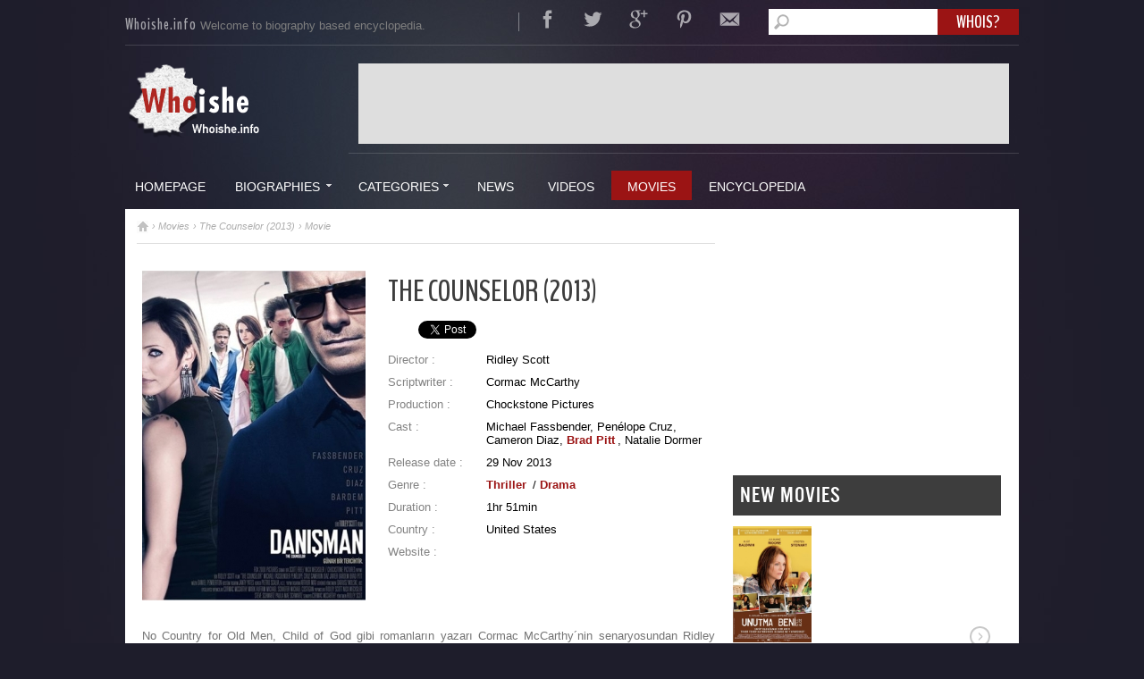

--- FILE ---
content_type: text/html; charset=UTF-8
request_url: https://whoishe.info/movie/the-counselor-2013
body_size: 5107
content:
<!DOCTYPE html PUBLIC "-//W3C//DTD XHTML 1.0 Transitional//EN" "https://www.w3.org/TR/xhtml1/DTD/xhtml1-transitional.dtd">
<html xmlns="https://www.w3.org/1999/xhtml">
<head>
<title>
The Counselor (2013) Whoishe.info.
</title>
<meta http-equiv="Content-Type" content="text/html; charset=utf-8" />
<meta name="Keywords" content="The Counselor, release date, who is director, cast list, watch The Counselor, The Counselor trailer, The Counselor actors, The Counselor actrists, The Counselor director" />
<meta http-equiv="Content-Language" content="en" />
<meta name="Description" content="Information about The Counselor movie in Whoishe.info." />
<meta name="Robots" content="all" />

<meta name="Copyright" content="Copyright 2004-2015 - Whoishe.info" />

<meta property="og:image" content="https://www.whoishe.info/sinema/afis/id-1056.jpg"/>
<meta property="og:title" content="The Counselor (2013)" />
<meta property="og:url" content="https://www.whoishe.info/movie/the-counselor-2013" />
<meta property="og:updated_time" content="1766115177" />

<meta itemprop="name" content="The Counselor (2013)" />
<meta itemprop="description" content="Information about The Counselor movie with details in Whoishe.info" />
<meta itemprop="image" content="https://www.whoishe.info/sinema/afis/id-1056.jpg" />


<link rel="image_src" href="https://www.whoishe.info/sinema/afis/id-1056.jpg" />
<link rel="canonical" href="https://www.whoishe.info/movie/the-counselor-2013" />
<link href="/v1-all.css" rel="stylesheet" type="text/css" />
<link href='https://fonts.googleapis.com/css?family=BenchNine:700' rel='stylesheet' type='text/css'>
<script type="text/javascript" src="/_include/all.js"></script><link href="/v1-paging.css" rel="stylesheet" type="text/css" />
</head>
<body onContextMenu="return false" onselectstart="return false" ondragstart="return false">
		<div id="container">
			<div id="content">
<script>
  (function(i,s,o,g,r,a,m){i['GoogleAnalyticsObject']=r;i[r]=i[r]||function(){
  (i[r].q=i[r].q||[]).push(arguments)},i[r].l=1*new Date();a=s.createElement(o),
  m=s.getElementsByTagName(o)[0];a.async=1;a.src=g;m.parentNode.insertBefore(a,m)
  })(window,document,'script','//www.google-analytics.com/analytics.js','ga');

  ga('create', 'UA-441464-23', 'auto');
  ga('send', 'pageview');

</script>

<div id="top_bar">
	<div id="top_bar_content">
		<div id="whoisLink"><a href="https://www.whoishe.info">Whoishe.info</a> Welcome to biography based encyclopedia.</div>
		<div id="headerSocial">
			<a href="https://www.facebook.com/whoishe.info" target="_blank" title="Whoishe.info Facebook"><img alt="" height="43" src="/v1-images/sc_facebook.svg" width="43"/></a>
			<a href="https://twitter.com/whoisheinfo" target="_blank" title="Whoishe.info Twitter"><img alt="" height="43" src="/v1-images/sc_twitter.svg" width="43"/></a>
			<a href="https://plus.google.com/104429819868253385832" target="_blank" title="Biyografi.info Google+"><img alt="" height="43" src="/v1-images/sc_google.svg" width="43"/></a>
			<a href="https://www.pinterest.com/biyografiler" target="_blank" title="Whoishe.info Pinterest"><img alt="" height="43" src="/v1-images/sc_pinterest.svg" width="43"/></a> 
			<a href="/contact" title= "Bize Ulaşın"><img alt="" height="43" src="/v1-images/sc_newsletter.svg" width="43"/></a>
		</div>
		<div id="search_bar">
			<form action="/search" id="searchform" method="get" name="searchform">
				<input autocomplete="off" id="searchinput" name="query" type="text" onkeyup="showResult(this.value)"/>
				<button class="submit_hover" id="searchbtn">Whois?</button>
				<div id="livesearch"></div>
			</form>
		</div>
	</div>
</div>
<div id="header">
	<a href="/" id="logo" title="Whosihe.info : biography, biographies, whois?"><img alt="Whoishe.info : biography, biographies" height="83" src="/v1-images/logo_v3.png" width="155"/></a>
	<div id="headerRight">
		<div id="kimdir">	
<div id="ads728">
<script async src="//pagead2.googlesyndication.com/pagead/js/adsbygoogle.js"></script>
<!-- whoishe_728x90 -->
<ins class="adsbygoogle"
     style="display:inline-block;width:728px;height:90px"
     data-ad-client="ca-pub-9468402386364065"
     data-ad-slot="1423793662"></ins>
<script>
(adsbygoogle = window.adsbygoogle || []).push({});
</script>
</div>
		</div>
	</div>
</div>
<div id="nav_menu">
	<ul id="navigation">
		<li class="" id="home-menu"><a href="/">Homepage</a></li>
		<li class=" sub" id="bio-menu"><a href="/biographies" title="Biographies">Biographies</a>
			<span class="subNav">
			<ul>
				<li><a href="/biographies/popular" title="Populer Biographies">Most popular biographies</a></li>
				<li><a href="/biographies/todaypopular" title="Popular in today">Popular in today</a></li>
				<li><a href="/biographies/rising" title="Today's fast-rising">Today's fast-rising</a></li>
				<li><a href="/biographies/new" title="New biographies">New biographies</a></li>
				<li><a href="/biographies/todaybirthday" title="Today's birthdays">Today's birthdays</a></li>
				<li><a href="/biographies/todaydied" title="Death anniversary">Death anniversary</a></li>
				<li><a href="/biographies/recentlydied" title="The recently deceased">The recently deceased</a></li>
			</ul>
			</span>
		</li>
		<li class=" sub" id="listof-menu"><a href="#" title="Categories">Categories</a>
			<span class="subNav">
			<ul>
				<li><a href="/categories/az-biographies" title="A-Z Biographies">A-Z Biographies</a></li>
				<li><a href="/categories/professions" title="Professions">Professions</a></li>
				<li><a href="/categories/groups" title="Groups">Groups</a>
				</li>
			</ul>
			</span>
		</li>
		<li class="" id="photos-menu"><a href="/news" title="News">News</a></li>
		<li class="" id="videos-menu"><a href="/videos" title="Videos">Videos</a></li>
		<li class="active"  id="movies-menu"><a href="/movies" title="Movies">Movies</a></li>
		<li class=""  id="ency-menu"><a href="#" title="Encyclopedia">Encyclopedia</a></li>
	</ul>
	
<div align="left" id="towerbanner_wrapper">
<div align="left" id="towerbanner">
<script async src="//pagead2.googlesyndication.com/pagead/js/adsbygoogle.js"></script>
<!-- whoishe_160x600 -->
<ins class="adsbygoogle"
     style="display:inline-block;width:160px;height:600px"
     data-ad-client="ca-pub-9468402386364065"
     data-ad-slot="5295590062"></ins>
<script>
(adsbygoogle = window.adsbygoogle || []).push({});
</script>
</div></div>
	
</div>
				<div id="page">
					<div class="breadcrumb">
						<ol class="Breadcrumbs">
							<li class="home"><a class="home" href="/" title="Whoishe.info"><span>Whoishe.info</span></a></li>
							<li>› <a href="/movies" title="Movies"><span>Movies</span></a></li>
							<li>› <a rel="nofollow" href="/movie/the-counselor-2013" title="The Counselor  (2013)"><span>The Counselor  (2013)</span></a></li>
							<li>› Movie</li>
						</ol>
					</div>
					<div class="left_side" id="film">
						<div class="" xmlns:v="https://rdf.data-vocabulary.org/#" typeof="v:Movie">
    <span class="poster">
      <img property="v:photo" src="/sinema/afis/id-1056.jpg" alt="The Counselor" title="The Counselor" /></span>

    <span class="cast">

      <h1 property="v:name">The Counselor (2013)</h1>
	 <span class="sociable">
<div>


<div class="fb-share-button"  data-layout="button_count" style="margin-right:30px"></div>

<a href="https://twitter.com/share" class="twitter-share-button" data-via="biyografiinfo" >Tweet</a>

<div class="g-plusone" data-size="medium"></div>

</div>
</span>      <table class="first" border="0" colspan="0">
        <tbody>
                  <tr>
            <td>Director :</td>
            <td><b><span class="normaltext">Ridley Scott</span></b></td>
          </tr>   
                <tr>
          <td>Scriptwriter :</td>
          <td><b><span class="normaltext">Cormac McCarthy</span></b></td>
       </tr>
       
                 <tr>
          <td>Production : </td>
          <td><b>Chockstone Pictures</b></td>
         </tr>

                <tr>
          <td>Cast : </td>
          <td> <b><span class="normaltext">Michael Fassbender</span>, <span class="normaltext">Penélope Cruz</span>, <span class="normaltext">Cameron Diaz</span>, <a rel="v:starring" href="/person/brad-pitt" class="normaltext-link">Brad Pitt</a>, <span class="normaltext">Natalie Dormer</span></b></td>
         </tr>
        
        <tr><td>Release date : </td><td><b>29 Nov 2013</b></td></tr>
        <tr><td>Genre : </td><td><b><a href="/movie/cateogry/thriller" class="normaltext-link">Thriller</a> / <a href="/movie/cateogry/drama" class="normaltext-link">Drama</a> </b></td></tr>
         <tr><td>Duration : </td><td><b>1hr 51min</b></td></tr>
        <tr><td>Country : </td><td><b property="v:country">United States</b></td></tr>

                  <tr>
            <td>Website : </td>
            <td>
              <b>
                <a href="#" onclick="window.open(&quot;https://-/&quot;); return false;"></a></b>
            </td>
          </tr>
              </tbody></table>
    </span>
    <span class="clear_elements"></span>

    <div class="short_block">
    <p class="konu">
    No Country for Old Men, Child of God gibi romanların yazarı Cormac McCarthy´nin senaryosundan Ridley Scott tarafından hayata geçirilen filmde bir çok ünlü oyuncular başrolde.    </p>
  </div>

	<div class="short_block">
    <h2><span>Movie Synopsis</span></h2>
    <span class="konu" property="v:summary">
     Uyuşturucu işine karışan bir avukat, işlerin sarpa sardığını görünce geri çekilmek ister, fakat artık çok geçtir. Olaylar onun boyunu çok aşmıştır...    </span>
  </div>
  <div class="short_block">
    <div class="short_block2">
    <h2><span>Trailer of The Counselor</span></h2>
    <p class="konu">Watch the trailer and videos of the movie here :</p>
          <iframe width="641" height="340" src="//www.youtube.com/embed/vwUirF8vJNk?autoplay=0" frameborder="0" allowfullscreen></iframe>
      <div class="clear_elements"></div>
  </div>
     </div>


													 
 
  
  <div id="yorumlar" style="margin-bottom: 30px;">
<div id="yorum_baslik">Visitor revies</div>
<div class="fb-comments" data-href="https://www.whoishe.info/movie/the-counselor-2013" data-width="641" data-colorscheme="light" "></div>
</div>
<iframe  src="https://www.facebook.com/plugins/likebox.php?id=136020276440697&amp;width=641&amp;height=270&amp;colorscheme=light&amp;show_faces=true&amp;border_color=%23ddd&amp;border_color&amp;stream=false&amp;header=true&amp;appId=246055535438340" scrolling="no" frameborder="0" style="border:none; overflow:hidden; width:641px; height:270px; background:#fff;margin-bottom: 30px;" allowTransparency="true"></iframe>
  </div>
					</div>
<div id="right_side">
<div class="box" style="min-height:250px;">
	<script async src="//pagead2.googlesyndication.com/pagead/js/adsbygoogle.js"></script>
<!-- whoishe_300x250 -->
<ins class="adsbygoogle"
     style="display:inline-block;width:300px;height:250px"
     data-ad-client="ca-pub-9468402386364065"
     data-ad-slot="2062922062"></ins>
<script>
(adsbygoogle = window.adsbygoogle || []).push({});
</script>
	</div>			

<div class="box filmbox">
  <div class="title"><a title="New movies" href="/filmler">New movies</a>  </div>
  <div class="content">

<ul class="film_liste">
<li>
              <a href="/movie/still-alice-2015">
              <img src="/sinema/afis/id-1214.jpg" alt="Still Alice" />
              <span><p class="film_adi">Still Alice</p>
              <p class="gosterim"><em>Julianne Moore, Alec Baldwin, Kristen Stewart, Kate Bosworth</em></p><p class="gosterim"><em>Release : </em>13 Feb 2015</p>
              <p class="turu"><em>Stars : </em>Julianne Moore, Alec Baldwin, Kristen Stewart, Kate Bosworth</p></span></a></li>
<li>
              <a href="/movie/grinin-50-tonu-2015">
              <img src="/sinema/afis/id-1212.jpg" alt="Grinin 50 Tonu" />
              <span><p class="film_adi">Grinin 50 Tonu</p>
              <p class="gosterim"><em>Jamie Dornan, Dakota Johnson, Jennifer Ehle, Eloise Mumford, </em></p><p class="gosterim"><em>Release : </em>13 Feb 2015</p>
              <p class="turu"><em>Stars : </em>Jamie Dornan, Dakota Johnson, Jennifer Ehle, Eloise Mumford, </p></span></a></li>
<li>
              <a href="/movie/foxcatcher-2015">
              <img src="/sinema/afis/id-1209.jpg" alt="Foxcatcher" />
              <span><p class="film_adi">Foxcatcher</p>
              <p class="gosterim"><em>Channing Tatum, Steve Carell, Mark Ruffalo</em></p><p class="gosterim"><em>Release : </em>30 Jan 2015</p>
              <p class="turu"><em>Stars : </em>Channing Tatum, Steve Carell, Mark Ruffalo</p></span></a></li>
<li>
              <a href="/movie/mortdecai-2015">
              <img src="/sinema/afis/id-1208.jpg" alt="Mortdecai" />
              <span><p class="film_adi">Mortdecai</p>
              <p class="gosterim"><em>Johnny Depp, Gwyneth Paltrow, Paul Bettany, Ewan McGregor, </em></p><p class="gosterim"><em>Release : </em>30 Jan 2015</p>
              <p class="turu"><em>Stars : </em>Johnny Depp, Gwyneth Paltrow, Paul Bettany, Ewan McGregor, </p></span></a></li>
<li>
              <a href="/movie/the-seventh-son-2015">
              <img src="/sinema/afis/id-1207.jpg" alt="The Seventh Son" />
              <span><p class="film_adi">The Seventh Son</p>
              <p class="gosterim"><em>Jeff Bridges, Ben Barnes, Julianne Moore, Alicia Vikander, </em></p><p class="gosterim"><em>Release : </em>30 Jan 2015</p>
              <p class="turu"><em>Stars : </em>Jeff Bridges, Ben Barnes, Julianne Moore, Alicia Vikander, </p></span></a></li>
                      
                  </ul>

  </div>

 </div>
</div>
					<div class="clear_elements"></div>
</div>
<div id="footer">				
<div class="bottom_menu">
  <ul>
  	<li><a href="#">Sign-up</a></li> | 
    <li><a href="/info/biograpy">What is biography?</a></li> | 
    <li><a href="#">Privacy Policy</a></li> |
    <li><a href="#">Terms & Conditions</a></li> |
    <li><a href="#">Publish your life story</a></li> |
    <li><a title="Contact us" href="/contact">Contact us</a></li>

  </ul>
</div>
<div id="footer_content">
  <div id="footer_content_N2">
    <div class="logo"><img alt="Whoishe.info" src="/v1-images/logo_v3.png" title="Who is who"/><br/><small>© 2004 - 2025 | All rights reserved.</small></div>
    <div class="description">
      <p>
        <b>Whoishe.info</b> contains true life stories of famous people. You can copy any <b>biography</b> or article, as far as , you refer to our website in format "Source: Whoishe.info". If you ask to copy more than 20 biographies or articles, please contact with us for details.
        <br/><br/>
        In <b>Whoishe.info</b> , you can find answers about life stories of famous people, who ,<b>whois</b>, where is from, how old is he/she etc questions. For any correction of a <b>biography</b> you can get contact with us.
      </p>
    </div>
  </div>
</div>
</div>


<!-- facebook share -->
<div id="fb-root"></div>
<script>(function(d, s, id) {
  var js, fjs = d.getElementsByTagName(s)[0];
  if (d.getElementById(id)) return;
  js = d.createElement(s); js.id = id;
  js.src = "//connect.facebook.net/en_US/sdk.js#xfbml=1&version=v2.0";
  fjs.parentNode.insertBefore(js, fjs);
}(document, 'script', 'facebook-jssdk'));
</script>

<!-- twitter share -->
<script>!function(d,s,id){var js,fjs=d.getElementsByTagName(s)[0],p=/^http:/.test(d.location)?'http':'https';if(!d.getElementById(id)){js=d.createElement(s);js.id=id;js.src=p+'://platform.twitter.com/widgets.js';fjs.parentNode.insertBefore(js,fjs);}}(document, 'script', 'twitter-wjs');</script>

<!-- google share -->
<script src="https://apis.google.com/js/platform.js" async defer></script>

<!-- linkin share -->
<script src="//platform.linkedin.com/in.js" type="text/javascript">
  lang: en_US
</script>
			</div>
		</div>
	</body>
</html>


--- FILE ---
content_type: text/html; charset=utf-8
request_url: https://accounts.google.com/o/oauth2/postmessageRelay?parent=https%3A%2F%2Fwhoishe.info&jsh=m%3B%2F_%2Fscs%2Fabc-static%2F_%2Fjs%2Fk%3Dgapi.lb.en.OE6tiwO4KJo.O%2Fd%3D1%2Frs%3DAHpOoo_Itz6IAL6GO-n8kgAepm47TBsg1Q%2Fm%3D__features__
body_size: 160
content:
<!DOCTYPE html><html><head><title></title><meta http-equiv="content-type" content="text/html; charset=utf-8"><meta http-equiv="X-UA-Compatible" content="IE=edge"><meta name="viewport" content="width=device-width, initial-scale=1, minimum-scale=1, maximum-scale=1, user-scalable=0"><script src='https://ssl.gstatic.com/accounts/o/2580342461-postmessagerelay.js' nonce="M5bVRcmvPrj8QHSiibmwcg"></script></head><body><script type="text/javascript" src="https://apis.google.com/js/rpc:shindig_random.js?onload=init" nonce="M5bVRcmvPrj8QHSiibmwcg"></script></body></html>

--- FILE ---
content_type: text/html; charset=utf-8
request_url: https://www.google.com/recaptcha/api2/aframe
body_size: 269
content:
<!DOCTYPE HTML><html><head><meta http-equiv="content-type" content="text/html; charset=UTF-8"></head><body><script nonce="LBZR-C_329dM2OYkw5jF9A">/** Anti-fraud and anti-abuse applications only. See google.com/recaptcha */ try{var clients={'sodar':'https://pagead2.googlesyndication.com/pagead/sodar?'};window.addEventListener("message",function(a){try{if(a.source===window.parent){var b=JSON.parse(a.data);var c=clients[b['id']];if(c){var d=document.createElement('img');d.src=c+b['params']+'&rc='+(localStorage.getItem("rc::a")?sessionStorage.getItem("rc::b"):"");window.document.body.appendChild(d);sessionStorage.setItem("rc::e",parseInt(sessionStorage.getItem("rc::e")||0)+1);localStorage.setItem("rc::h",'1766115181146');}}}catch(b){}});window.parent.postMessage("_grecaptcha_ready", "*");}catch(b){}</script></body></html>

--- FILE ---
content_type: text/css
request_url: https://whoishe.info/v1-all.css
body_size: 8544
content:
@font-face {
	font-family:'us_101';
	src:url(/v1-fonts/us_101.eot);
	src:url(/v1-fonts/us_101.eot?#iefix) format("embedded-opentype"),url(/v1-fonts/us_101.svg) format("svg"),url(/v1-fonts/us_101.woff) format("woff"),url(/v1-fonts/us_101.otf) format("opentype");
	font-weight:400;
	font-style:normal
}

* {
	margin:0;
	padding:0;
	border:none
}

body {
	padding:0;
	margin:0;
	background:#1e1d2b url(/v1-images/bg.jpg) top center no-repeat fixed;
	font:normal 12px arial,sans-serif;
	color:#000
}

a {
	text-decoration:none;
	color:#3d3d3d
}

a.normaltext-link {
	color:#9B1414
}
.textnote{
color: #737373;
line-height: 1.6em;
font-size: 14px;
}
a.normaltext-link:hover {
	background:#ffffbf
}

#container {
	position:relative;
	z-index:50
}

#container #header {
	height:105px;
	width:1000px;
	margin:0 auto;
	position:relative
/*z-index:100*/
}

#container #header #logo {
	width:155px;
	float:left;
	display:block;
	text-align:center;
	margin:21px 0 0
}

#container #header #headerRight {
	float:right;
	width:750px;
	height:120px;
	position:relative;
	border-bottom:1px solid rgba(255,255,255,.15)
}

#container #header #headerRight #kimdir {
	text-align:right;
	color:rgba(255,255,255,.6);
	font:17px BenchNine,sans-serif;
	margin-top:20px
}

#container #header #headerRight #kimdir a {
	color:#fff
}

#container #header #headerRight #kimdir a.kimdir {
	color:#9B1414;
	float:right;
	padding-top:3px
}

#container #header #headerRight #kimdir a:hover {
	color:rgba(255,255,255,.6)
}

#container #top_bar #headerSocial {
	float:left;
	text-align:center;
	
}

#container #top_bar #headerSocial h1 {
	display:inline-block;
	font:15px BenchNine,arial,sans-serif;
	letter-spacing:1px;
	margin:17px 15px 0 20px;
	color:rgba(255,255,255,.8)
}

#container #top_bar #headerSocial a {
	margin:0 5px 0 0
}

#container #top_bar #headerSocial a img {
	opacity:.6;
	-webkit-transition:all .1s ease-in;
	-moz-transition:all .1s ease-in;
	transition:all .1s ease-in
}

#container #top_bar #headerSocial a:hover img {
	opacity:1
}

#container #header #banner {
	height:90px;
	min-width:728px;
	max-width:1000px;
	display:inline-block;
	margin:22px 0 0
}

#top_bar {
	height:50px;
/*overflow:hidden;*/
	width:1000px;
	position:relative;
	z-index:101;
	margin:0 auto;
	border-bottom:1px solid rgba(255,255,255,.15)
}

#top_bar #top_bar_content {
	height:50px;
	margin:0
}

#top_bar #top_bar_content #whoisLink {
	padding:2px 20px 0 0;
	height:19px;
	float:left;
	margin:14px 10px 0 0;
	border-right:1px solid rgba(255,255,255,.4);
	font:13px helvetica,arial,sans-serif;
	color:#7e7e7e;
	width:420px;
}

#top_bar #top_bar_content #whoisLink a {
	color:rgba(255,255,255,.6);
	font:17px BenchNine,sans-serif;
	letter-spacing: 1px;
}

#top_bar #top_bar_content #whoisLink a:hover {
	color:rgba(255,255,255,1)
}

#top_bar #top_bar_content #search_bar {
	float:right;
	width:280px;
	padding:0;
	height:29px;
	margin:10px 0 0
}

#top_bar #top_bar_content #search_bar #livesearch {
	z-index:100;
	display:block
}

/*
		#top_bar #top_bar_content #search_bar span {
		height:29px;
		display:block;
		margin:0;
		overflow:hidden
		}*/
#top_bar #top_bar_content #search_bar #searchinput {
	height:29px;
	padding:0 0 0 30px;
	width:163px;
	border:none;
	outline:none;
	color:#bababa;
	font-weight:400;
	float:left;
	font:16px BenchNine,sans-serif;
	background:#FFF url(/v1-images/search_icon.svg) 6px center no-repeat;
	background-size:17px
}

#top_bar #top_bar_content #search_bar #searchinput: focus {
	color:#9B1414;
	font-weight:400;
	outline:none
}

#top_bar #top_bar_content #search_bar #searchbtn {
	width:91px;
	height:29px;
	margin:0 0 0 -4px;
	background:#9B1414;
	color:#fff;
	text-transform:uppercase;
	font:20px BenchNine,sans-serif;
	cursor:pointer;
	border:none;
	outline:none;
	float:left
}

#top_bar #top_bar_content #search_bar #searchbtn:hover,#top_bar #top_bar_content #search_bar #searchbtn:active {
	background:#C22929
}

#nav_menu {
	width:1000px;
	margin:0 auto;
	height: 42px;
	position:relative
/*z-index:101*/
}

ul#navigation {
	width:1000px;
	height:33px;
	color:#fff;
	margin:26px auto 25px;
	padding:0
}

ul#navigation li {
	color:#fff;
	float:left;
	position:relative;
	margin:9px 0 0;
	list-style-type:none;
	-webkit-transition:all .1s ease-in;
	-moz-transition:all .1s ease-in;
	transition:all .1s ease-in
}

ul#navigation li:hover+li,ul#navigation li.active+li {
	background-image:none
}

ul#navigation li:first-child {
	background:none
}

ul#navigation li a {
	color:#fff;
	display:block;
	height:23px;
	font:14px proxima_nova_bold,arial,sans-serif;
	text-transform:uppercase;
	padding:10px 0 0;
	text-align:center
}

x:-o-prefocus,ul#navigation li a {
	height:24px;
	padding:9px 0 0
}

@-moz-document url-prefix() {
	ul#navigationliaheight:24px;
	padding:9px 0 0
}
}

ul#navigation li {
	margin:0
}

ul#navigation li#home-menu a {
	width:100px
}

ul#navigation li#biyografim-menu a {
	width:115px
}

ul#navigation li#bio-menu a {
	width:140px;
	padding:10px 3px 0 0;
	-webkit-transition:all .1s ease-in;
	-moz-transition:all .1s ease-in;
	transition:all .1s ease-in;
	background:url(/v1-images/pu_menu.png) no-repeat right center
}

ul#navigation li#bio-menu {
	position:relative
}

ul#navigation li#bio-menu span.subNav {
	width:220px
}

ul#navigation li#listof-menu a {
	width:125px;
	padding:10px 6px 0 0;
	-webkit-transition:all .1s ease-in;
	-moz-transition:all .1s ease-in;
	transition:all .1s ease-in;
	background:url(/v1-images/pu_menu.png) no-repeat right center
}

ul#navigation li#photos-menu a {
	width:80px
}

ul#navigation li#videos-menu a {
	width:90px
}

ul#navigation li#movies-menu a {
	width:90px
}

ul#navigation li#ency-menu a {
	width:146px
}

ul#navigation li#listof-menu span.subNav {
	width:200px
}

ul#navigation li:hover,ul#navigation li.active {
	background:#9B1414
}

ul#navigation li.sub:hover span.subNav {
	visibility:visible;
	opacity:1
}

ul#navigation li.sub:hover {
	background:#9B1414
}

ul#navigation li.sub a:hover,ul#navigation li.sub.active {
	background:#9B1414 url(/v1-images/pu_menu.png) no-repeat right center
}

ul#navigation li.sub ul li a {
	background:none!important
}

ul#navigation li.sub ul li a:hover {
	background:#7f0202!important
}

ul#navigation li span.subNav {
	display:block;
	position:absolute;
	top:33px;
	left:0;
	background:#9B1414;
	padding:0;
	z-index:900;
	visibility:hidden;
	opacity:0;
	-webkit-transition:all .1s ease-in;
	-moz-transition:all .1s ease-in;
	transition:all .1s ease-in
}

ul#navigation li span.subNav ul li {
	display:list-item;
	float:none;
	z-index:150;
	background:none;
	margin:0
}

ul#navigation li span.subNav ul li a,ul#navigation li span.subNav ul li a {
	color:#fff;
	width:auto!important;
	height:auto!important;
	display:block;
	padding:11px 16px 7px!important;
	font:13px proxima_nova_bold,arial,sans-serif;
	text-align:left;
	text-transform:uppercase;
	-webkit-font-smoothing:antialiased;
	background:none;
	border-top:1px solid rgba(255,255,255,0.3);
	-webkit-transition:all .1s ease-in;
	-moz-transition:all .1s ease-in;
	transition:all .1s ease-in
}

ul#navigation li span.subNav ul li:first-child a,ul#navigation li span.subNav ul li:first-child a,ul#navigation li span.subNav ul li:first-child a:hover {
	border-top:none
}

ul#navigation li span.subNav ul li a:hover {
	background:#912b62;
	border-top:1px solid rgba(255,255,255,0.3)
}

ul#navigation li span.subNav ul li:hover+li a {
	border-top:1px solid rgba(255,255,255,0.3)
}

#container #content #page {
	width:1000px;
	display:block;
	min-height:740px;
	margin:10px auto 0;
	background:#fff;
	position:relative;
	z-index:100
}
#container #content #ads728 {
height: 90px;
width: 728px;
background-color: #dedede;
margin: 0 auto;
margin-top: 20px;
}

.left_side {
	width:660px;
	float:left;
	background:#fff;
	padding:0
}

#right_side {
	float:right;
	margin:-16px 20px 0;
	width:300px;
	padding:0 0 25px
}

.breadcrumb {
	margin:13px 0 0 13px;
	padding:0 0 11px;
	float:left;
	width:647px;
	border-bottom:1px solid #dedede
}

.breadcrumb ol.Breadcrumbs {
	list-style-type:none
}

.breadcrumb ol.Breadcrumbs li {
	font:italic 11px Helvetica,Arial,sans-serif;
	color:#adadad;
	margin:0 2px 0 0;
	float:left
}

.breadcrumb ol.Breadcrumbs li a {
	display:inline;
	font:italic 11px Helvetica,Arial,sans-serif;
	color:#adadad;
	margin:0 2px 0 0
}

.breadcrumb ol.Breadcrumbs li a.home {
	background:url(/v1-images/icon_set.png) no-repeat -13px -119px;
	display:block;
	float:left;
	padding:14px 0 0;
	width:13px;
	height:0;
	overflow:hidden
}

.breadcrumb ol.Breadcrumbs li a:hover {
	text-decoration:underline;
	color:#383838
}

#person {
	margin:0;
	position:relative;
	overflow:hidden;
	padding:0 0 40px;
}

#person h1,#person h2 {
	font:23px BenchNine,arial,sans-serif;
	text-transform:uppercase;
	text-align:left;
	margin:0;
	color:#3d3d3d;
	letter-spacing:1px
}

#person.colle h1,#person.colle h2 {
	margin:0 0 0 19px
}

#person h1 span,#person h2 span {
	background:#fff;
	padding:0 7px 0 0
}

#person h1 a:hover,#person h2 a:hover {
	color:#9B1414;
	text-decoration:none
}

#person.social_bar{
height: 18px;
}
#person.social_bar+.short_block_container {
	margin:15px 0 0;
	border-top:1px solid #dbdbdb
}

#person.social_bar+.short_block+.short_block {
	border-top:1px solid #dbdbdb
}

#person.short_block.liseret {
	border-top:1px solid #dbdbdb
}

#person.short_block {
	margin:0;
	padding-top:35px;
	border-top:none;
	clear:both
}

#person.short_block.title {
	padding:0
}

#person.homeStars.short_block_container {
	margin:25px 0 0 19px;
	padding:25px 0 0;
	border-top:none;
	clear:both
}

#person.homeStars.short_block_container.colle {
	margin:25px 0 0
}

#person.short_block.colle {
	margin:0
}

#person_right .vcard {
	padding:20px 0 0 90px;
	min-height:200px
}
#person_right .rank {
	float: right;
	margin-top: 6px;
	color: #737373;
}

#person #person_right .vcard b.given-name,#person #person_right .vcard h1.given-name,#person #person_right .short_block h1 {
	color:#3d3d3d;
	/*font:32px "Helvetica Narrow","Arial Narrow",sans-serif;*/
	font:40px "BenchNine","Arial Narrow",sans-serif;
	text-transform:uppercase;
	margin:0 0 19px;
	background:none;
	text-align:left;
	letter-spacing:1px
}

#person #person_right {
	float:right;
	width:515px;
	padding:0
}

#person_right {
	overflow:hidden;
	padding:13px 0 0 19px
}

#person_right.relations {
	margin:0 0 15px
}

#person_right.relations li {
	margin:0;
	list-style-type:none;
	border-top:1px solid #dbdbdb;
	padding:12px 0
}

#person_right.relations li a.relationIcon {
	display:block;
	height:22px;
	width:34px;
	float:left;
	margin:8px 15px 0 0;
	background:url(/v1-images/icon_set.png) no-repeat -77px -150px
}

#person_right.relations li a {
	color:#404040;
	font:17px us_101,sans-serif;
	text-decoration:none;
	display:block;
	-webkit-transition:all .2s ease;
	-moz-transition:all .2s ease;
	transition:all .2s ease
}

#person_right.relations li a:hover {
	color:#9B1414
}

#person div.card_line {
	display:block;
	font:13px helvetica,arial,sans-serif;
	margin:7px 0 0;
	color:#7e7e7e
}

#person div.card_line a {
	text-decoration:none;
	color:#9B1414;
	text-transform:capitalize
}

#person div.card_line a:hover {
	color:#9B1414;
	text-decoration:underline
}

#person div.card_line span {
	font-weight:700;
	color:#272727;
	display:inline;
	margin-right:10px
}

#person div.card_line span img.flag {
	float:left;
	margin:-5px 6px 0 0
}

#person #person_left {
	margin:0;
	float:left;
	background:#ebebeb;
	overflow:visible;
	width:118px;
	border-right:1px solid #d9d9d9
}

#person #person_left_wrapper {
	margin:0;
	overflow:visible;
	padding:17px 0 0;
	width:auto;
	background:#f0f0f0;
	height:208px
}

.whois_photo {
	display:block;
	overflow:hidden;
	width:168px;
	height:168px;
	border:8px solid #fff;
	-webkit-border-radius:20px;
	-moz-border-radius:20px;
	border-radius:20px;
	margin:0 0 0 25px;
	-moz-box-shadow:0 0 12px 0 rgba(0,0,0,.12);
	-webkit-box-shadow:0 0 12px 0 rgba(0,0,0,.12);
	box-shadow:0 0 12px 0 rgba(0,0,0,.12)
}

.whois_photo img {
	width:168px;
	margin:-15px 0 0
}

#person_menu {
	margin:0
}

#person_menu li.on,#person_menu li:hover {
	border-right:1px solid #9B1414
}

#person_menu li {
	list-style-type:none;
	position:relative;
	width:118px;
	border-right:1px solid #d9d9d9;
	-webkit-transition:all .2s ease;
	-moz-transition:all .2s ease;
	transition:all .2s ease
}

#person_menu li.on a,#person_menu li a:hover {
	background:#9B1414;
	color:#fff;
	border-top:1px solid #9B1414
}

#person_menu li a {
	display:block;
	color:#929292;
	text-align:center;
	font:21px us_101,arial,sans-serif;
	letter-spacing:1px;
	padding:15px 5px;
	-webkit-transition:all .1s ease;
	-moz-transition:all .1s ease;
	transition:all .1s ease;
	border-top:1px solid #d3d3d3
}

#person_menu li.on .onPicto {
	position:absolute;
	right:-12px;
	top:50%;
	margin:-14px 0 0;
	width:14px;
	height:28px;
	background:url(/v1-images/icon_set.png) no-repeat -15px -203px
}

#person_menu li a i {
	font:normal 13px BenchNine,arial,sans-serif
}

.social_bar {
	padding:15px 0 0;
	margin:15px 0 0;
	border-top:1px solid #dbdbdb;
	clear:both
}

.sociable .btn_social {
	margin:0 3px 0 0;
	text-decoration:none;
	display:inline-block
}

.sociable .btn_social img {
	vertical-align:middle;
	display:inline-block
}

.sociable .facebook span {
	background:#395693;
	border:1px solid #395693
}

.sociable .btn_social span {
	height:40px;
	-webkit-border-radius:4px;
	-moz-border-radius:4px;
	border-radius:4px;
	display:table-cell;
	vertical-align:middle;
	text-align:left;
	color:#fff;
	font:normal 13px helvetica,arial;
	padding:0 9px;
	-webkit-transition:all .1s ease;
	-moz-transition:all .1s ease;
	transition:all .1s ease
}

.sociable .twitter span {
	border:1px solid #00bdf1;
	background:#00bdf1
}

.sociable .facebook:hover span {
	background:#203a70;
	border:1px solid #203a70;
	cursor:pointer
}

.sociable .twitter:hover span {
	border:1px solid #00a2ce;
	background:#00a2ce;
	cursor:pointer
}


.sociable .mail span {
background: #e0e0e0;
color: #7b7b7b;
border: 1px solid #e0e0e0;
}
.sociable .basvuruyap span {
background: #8ac580;
color: #ffffff;
border: 1px solid #e0e0e0;
font: 14px helvetica;
font-weight: bold;
text-transform: uppercase;
}

.sociable .basvuruyap span:hover{cursor:pointer;background:#69a150;}

.sociable .mail:hover span{background:#d1d1d1;color:#7b7b7b;border:1px solid #d1d1d1;cursor:pointer;}

#person .social_bar+.short_block {
	margin:15px 0 0;
	border-top:1px solid #dbdbdb
}

#person .short_block {
	margin:0;
	padding-top:35px;
	border-top:none;
	clear:both
}

.short_block_sans {
	border-bottom:none;
	padding:0;
	clear:both
}


#person div.biography,#person div.biography p {
	color:#737373;
	margin:15px 0;
	line-height:1.6em;
	text-align:justify;
	font-size:14px
}

#person .short_block.line {
	border-top:1px solid #dbdbdb
}

p.no_content {
	margin:10px 0 25px;
	color:#666;
	font:18px/1.6em helvetica,sans-serif;
	font-style:italic;
	text-align:center
}

p.no_content a {
	color:#9B1414;
	text-decoration:underline;
	padding:3px
}

.short_block2 {
	padding:0;
	clear:both
}

.movies_small li,.movieWeekList li {
	background:url(/v1-images/dashed_line.png) repeat-x left top;
	list-style-type:none;
	margin:15px 0;
	min-height:76px;
	padding:15px 0 0;
	font:13px helvetica,arial,sans-serif;
	color:#737373
}

.movies_small li a.illu_movie_small,.movieWeekList li a.illu_movie_small {
	cursor:pointer;
	float:left;
	height:174px;
	margin:0 20px 0 0;
	position:relative;
	background:#9B1414
}

.movies_small li span.content_movie_small,.movieWeekList li span.content_movie_small {
	display:block;
	overflow:hidden
}

.movies_small li span.content_movie_small .movie_title_small,.movieWeekList li span.content_movie_small .movie_title_small {
	color:#3d3d3d;
	text-transform:uppercase;
	font:20px BenchNine,sans-serif
}
.movies_small li span.content_movie_small .movie_title_small:hover {
	color:#9B1414;
}
.clear_elements {
	clear:both;
	display:block
}

.movies_small li .illu_movie_small img,.movieWeekList li .illu_movie_small img {
	width:125px;
	height:174px;
	padding:0;
	max-width:none;
	-webkit-transition:all .2s ease;
	-moz-transition:all .2s ease;
	transition:all .2s ease
}

.movies_small li p span a,.movieWeekList li p span a {
	color:#9B1414;
	font-weight:700;
	padding:3px
}

.movies_small li p span a:hover,.movieWeekList li p span a:hover {
	color:#b53d7e;
	background:#ffffbf;
	text-decoration:none
}

.movies_small li a.illu_movie_small:hover img,.movieWeekList li a.illu_movie_small:hover img {
	opacity:.5
}

.mosaicPhoto.star .mosaicPhotoLigne .mosaicPhotoUne {
	width:158px
}

.mosaicPhoto .mosaicPhotoLigne .mosaicPhotoUne:first-child {
	padding:0
}

.mosaicPhoto.star .mosaicPhotoLigne .mosaicPhotoUne .linkPhoto {
	margin:0;
	width:158px;
	overflow:hidden;
	height:110px;
	background:#9B1414
}

.mosaicPhoto .mosaicPhotoUne a {
	font:13px helvetica,sans-serif;
	color:#737373;
	margin:10px 0 0;
	display:block;
	-webkit-transition:all .2s ease;
	-moz-transition:all .2s ease;
	transition:all .2s ease
}

.mosaicPhoto .mosaicPhotoLigne {
	overflow:hidden
}

.mosaicPhoto .mosaicPhotoUne {
	text-align:left;
	margin:17px 0 17px 20px;
	padding:0;
	width:200px;
	float:left;
	display:block
}

.mosaicPhotoUne:first-child {
	clear:both;
	margin:17px 0
}

.mosaicPhoto.star .mosaicPhotoLigne .mosaicPhotoUne .linkPhoto:hover img {
	opacity:.5
}

.mosaicPhoto.star .mosaicPhotoLigne .mosaicPhotoUne .linkPhoto img {
	-webkit-transition:all .2s ease;
	-moz-transition:all .2s ease;
	transition:all .2s ease
}

.other_news li.first {
	border-top:none;
	margin:5px 0 0
}

.other_news li {
	list-style-type:none;
	padding:18px 0 0;
	margin:18px 0 0;
	color:#3e3e3e;
	border-top:1px dashed #dbdbdb
}

.other_news span.content a.title2,.other_news span.content a.title {
	font:17px/20px BenchNine,arial,sans-serif;
	font-weight:bold;
	text-transform:uppercase;
	margin:5px 0 0;
	display:block;
	-webkit-transition:all .2s ease;
	-moz-transition:all .2s ease;
	transition:all .2s ease
}
.other_news span.content a.title3{
	font:22px/26px BenchNine,arial,sans-serif;
	font-weight:bold;
	text-transform:uppercase;
	margin:5px 0 0;
	display:block;
	-webkit-transition:all .2s ease;
	-moz-transition:all .2s ease;
	transition:all .2s ease
}

.other_news span.content a.title:hover,.other_news span.content a.title2:hover,.other_news span.content a.title3:hover {
	color:#9B1414
}

.other_news span.content p {
	margin:5px 0!important;
	color:#737373;
	font:normal 13px helvetica,sans-serif
}

.other_news span.content {
	display:block;
	overflow:hidden
}

.other_news span.content p {
	margin:5px 0!important;
	color:#737373;
	font:normal 13px helvetica,sans-serif
}

.last_news li span.date,.other_news li span#date {
	color:#929292;
	font:13px Helvetica,Arial,Verdana,sans-serif;
	margin:0 0 4px;
	padding:0
}

.bio_news {
	display:block;
	float:left;
	margin:0 20px 0 0;
	background:#9B1414;
	height:80px
}

.bio_news img {
	height:80px;
	width:136px;
	-webkit-transition:all .2s ease;
	-moz-transition:all .2s ease;
	transition:all .2s ease
}

.bio_news:hover img {
	opacity:.5
}

.diger {
	display:block;
	padding:0;
	overflow:hidden;
	background:url(/v1-images/listall_arrow.gif) repeat-x center center
}

.diger a {
	float:right;
	background:#9B1414 url(/v1-images/listall_arrow.png) no-repeat right center;
	padding:12px 34px 8px 12px;
	text-align:center;
	display:block;
	color:#fff;
	border-left:6px solid #fff;
	text-transform:uppercase;
	font:12px Helvetica,sans-serif;
	-webkit-transition:all .15s ease;
	-moz-transition:all .15s ease;
	transition:all .15s ease
}

.diger.marge {
	margin:18px 0 0
}

#right_side .box,#col2 .box,#livesearch .box {
	float:left;
	margin:0 0 25px;
	width:100%
}

#right_side div.title,#col2 .box div.title,#col2 .box div.title,#livesearch div.title {
	background:#3d3d3d;
	padding:8px;
	color:#fff;
	letter-spacing:1px;
	font:23px us_101,sans-serif;
	text-transform:uppercase
}

#right_side div.title a,#col2 .box div.title a,#col2 .box div.title a,#livesearch div.title a {
	color:#fff;
	font:25px us_101,sans-serif;
	text-transform:uppercase
}

#right_side .box .box,#livesearch .box {
	margin-bottom:0
}

#right_side .box .content,#col2 .box .content,#livesearch .box .content {
	padding:0
}

.starWall ul {
	background:url(/v1-images/gray_bg.gif) repeat-y -69px 0;
	width:300px;
	background-color:#fff
}

.starWall li {
	list-style-type:none;
	border-top:1px solid #dbdbdb
}

.starWall li a {
	display:block;
	overflow:hidden;
	position:relative;
	cursor:pointer;
	padding:6px 0 6px 20px
}

.starWall li a .maskStar {
	width:55px;
	height:55px;
	overflow:hidden;
	display:block;
	float:left;
	margin:0 15px 0 0;
	-webkit-border-radius:50%;
	-moz-border-radius:50%;
	border-radius:50%;
	border:3px solid rgba(0,0,0,.2)
}

.starWall li a .maskStar img {
	width:55px
}

.starWall li a span {
	display:table-cell;
	color:#3d3d3d;
	font:15px Helvetica,sans-serif;
	text-align:left;
	vertical-align:middle;
	text-transform:uppercase;
	height:61px;
	-webkit-transition:all .15s ease;
	-moz-transition:all .15s ease;
	transition:all .15s ease
}

.starWall li:hover {
	background:rgba(196,77,141,.1)
}

.starWall li a:hover .maskStar {
	border:3px solid #9B1414
}

.starWall li a:hover span {
	color:#9B1414
}

#news_flash {
	overflow:hidden;
	text-align:left
}

#news_flash li:first-child {
	border-top:none
}

#news_flash li {
	list-style-type:none;
	display:block;
	border-top:1px solid #dbdbdb
}

#news_flash li {
	vertical-align:middle;
	font:13px helvetica,arial,sans-serif;
	color:#727272;
	-webkit-transition:all .15s ease;
	-moz-transition:all .15s ease;
	transition:all .15s ease
}

#news_flash li span.title {
	display:inline-block;
	padding:8px 6px;
	width:202px;
	white-space:nowrap;
	-webkit-transition:all .15s ease;
	-moz-transition:all .15s ease;
	transition:all .15s ease
}

#news_flash li span.tarih {
	float:right;
	padding:8px 0 8px 1px;
	width:84px;
	text-align:right
}

#news_flash li span.tarih img.trend {
	margin:0 0 1px 2px
}

#news_flash li:hover .title {
	color:#9B1414
}

#news_flash.star li:hover {
	background:#f8e9f1;
	color:#9B1414
}

#news_flash li:hover {
	background:#f8e9f1
}

.mosaicVideo {
	overflow:hidden;
	margin:0 0 25px
}

.mosaicVideo .mosaicVideoLigne {
	border-top:1px solid #dbdbdb;
	float:left;
	width:100%;
	margin:15px 0 0;
	padding:25px 0 0
}

.mosaicVideo.star .mosaicVideoUne {
	width:155px
}

.mosaicVideo.star .mosaicVideoUne {
	margin:0 25px 0 0
}

.mosaicVideo .mosaicVideoUne {
	margin:0 50px 0 0;
	padding:0;
	text-align:left;
	width:180px;
	float:left
}

.mosaicVideo.star .mosaicVideoUne:last-child {
	margin:0
}

.mosaicVideo.star .mosaicVideoUne span.illu_selection_video {
	width:155px;
	height:116px
}

.mosaicVideo .mosaicVideoUne span.illu_selection_video {
	position:relative;
	width:180px;
	cursor:pointer;
	height:135px;
	overflow:hidden;
	display:block;
	margin:0 0 10px
}

.mosaicVideo .mosaicVideoUne span.illu_selection_video a {
	cursor:pointer
}

.mosaicVideo.star .mosaicVideoUne .masque_video {
	width:155px;
	height:116px;
	background:url(/v1-images/icon_set.png) no-repeat 0 -651px;
	background-size:170%
}

.masque_video {
	display:block;
	width:180px;
	position:absolute;
	top:0;
	left:0;
	height:135px;
	background:url(/v1-images/icon_set.png) no-repeat 0 -752px
}

.mosaicVideo .mosaicVideoUne span.illu_selection_video img {
	margin:0;
	width:180px;
	height:135px
}

.mosaicVideo .mosaicVideoUne a.selection_video_link {
	font:15px/18px BenchNine,arial,sans-serif;
	color:#737373;
	text-transform:uppercase;
	-webkit-transition:all .15s ease;
	-moz-transition:all .15s ease;
	transition:all .15s ease;
	display:block
}

.mosaicVideo .mosaicVideoUne a.selection_video_link:hover {
	color:#9B1414;
	text-decoration:none
}

.mosaicVideo.star .mosaicVideoUne .masque_video:hover {
	background:url(/v1-images/icon_set.png) no-repeat 0 -768px;
	background-size:170%
}

.selection_video li a.selection_video_link:hover {
	color:#9B1414;
	text-decoration:none
}

#footer {
	background:rgba(0,0,0,0.3);
	padding:100px 0 0;
	position:relative;
	margin:-80px 0 0
}

#footer_content {
	width:100%;
	font-family:helvetica,arial,sans-serif;
	color:#fff;
	padding:30px 0;
	margin:0;
	overflow:hidden;
	background:rgba(0,0,0,.45)
}

#footer_content_N2 {
	width:1000px;
	margin:0 auto;
	overflow:hidden
}

#footer_content .logo {
	width:200px;
	text-align:center;
	float:left;
	margin:0 8px 0 0
}

#footer_content .logo img {
	width:120px;
	margin:2px 0 9px;
	display:inline-block
}

#footer_content .logo small {
	color:rgba(255,255,255,.8);
	display:inline-block;
	margin:0 4px 0 0
}

#footer_content .description {
	font-size:11px;
	margin:0 0 0 13px;
	padding:0 0 0 13px;
	overflow:hidden;
	border-left:1px solid #8f909a
}

#footer_content p {
	color:rgba(255,255,255,.8)
}

.bottom_menu {
	width:100%;
	padding:15px 0;
	background:rgba(0,0,0,.2);
	color:rgba(255,255,255,.5)
}

.bottom_menu ul {
	width:1000px;
	margin:0 auto;
	text-align:center
}

.bottom_menu ul li {
	display:inline;
	margin:0 10px
}

.bottom_menu ul li a {
	font:12px helvetica,arial,sans-serif;
	color:rgba(255,255,255,1)
}
#yorumlar {
padding: 0;
}
#yorum_baslik {
background: #3d3d3d;
color: #FFFFFF;
font: 25px "us_101",sans-serif;
margin: 25px 0 0;
padding: 8px;
text-transform: uppercase;
}
#haber {
margin: 19px 0 0 0;
}
#haber h1 {
color: #3d3d3d;
font: normal 46px/48px 'BenchNine',sans-serif;
margin: 0 0 7px 0;
letter-spacing: -1px;
text-transform: uppercase;
-webkit-font-smoothing: antialiased;
}

#haber #ana {
overflow: hidden;
padding: 13px 0 0 19px;
}
#haber #tarih {
color: #929292;
font: 13px Helvetica,Arial,Verdana,sans-serif;
}
#haber #foto {
width: 641px;
background: rgba(0,0,0,.05);
margin: 12px 0 0 0;
text-align: center;
position: relative;
}
#haber #foto img {
max-width: 641px;
}
#haber #metin {
float: right;
width: 455px;
-webkit-font-smoothing: antialiased;
margin: 8px 0 15px 0;
color: #393939;
padding: 0;
text-align: justify;
font: 15px/1.6em Helvetica,sans-serif;
}

#haber p:first-child {
margin: 5px 0 15px 0;
}
#haber p {
margin: 15px 0;
color: #393939;
padding: 0;
text-align: justify;
font: 15px/1.6em Helvetica,sans-serif;
-webkit-font-smoothing: antialiased;
}
#habernav {
height: 53px;
background: #f2f2f2;
overflow: hidden;
width: 629px;
margin: 0 0 0 13px;
padding: 0 9px;
border-bottom: 1px solid #dedede;
}
#habernav .onceki {
text-align: left;
width: 314px;
letter-spacing: 2px;
float: left;
}
#habernav .sonraki {
float: right;
text-align: right;
text-indent: 40px;
width: 314px;
letter-spacing: 2px;
}
#habernav a {
height: 53px;
display: block;
font: normal 14px/23px 'us_101',sans-serif;
padding-top: 9px;
color: #505050;
text-shadow: 0 1px #fff;
text-transform: uppercase;
}
#habernav .onceki .picto {
width: 36px;
height: 36px;
margin: 0 11px 0 0;
float: left;
background: url(/v1-images/icon_set.png) no-repeat -7px -5px;
background-size: 245px;
}
#habernav .haberbaslik {
display: table-cell;
margin: 5px 0 0 0;
vertical-align: middle;
height: 39px;
width: 264px;
}
#habernav .sonraki .picto {
width: 36px;
height: 36px;
margin: 0 0 0 11px;
float: right;
background: url(/v1-images/icon_set.png) no-repeat -53px -5px;
background-size: 245px;
}
a.text-ba {
	color:#9B1414
}

a.text-ba:hover {
	background:#ffffbf
}
#habernav a:hover{color:#9B1414;cursor:pointer;}
#habernav .onceki:hover .picto{background:url(/v1-images/icon_set.png) no-repeat -7px -46px;background-size:245px;}
#habernav .sonraki:hover .picto{background:url(/v1-images/icon_set.png) no-repeat -53px -46px;background-size:245px;}

#ilgili-kisiler {
width: 168px;
float: left;
margin: 8px 0 0 0;
overflow: hidden;
}
#ilgili-kisi {
width: 168px;
background: #f0f0f0;
margin: 0 0 10px 0;
overflow: hidden;
padding-bottom: 5px;
}
.bioFoto {
margin: 0;
display: block;
width: 168px;
position: relative;
}
#ilgili-kisiler_foto {
margin: 0 auto;
display: block;
width: 168px;
}
#ilgili-kisi b.bioIsim {
padding: 15px 8px 3px 8px;
display: block;
}
#ilgili-kisi b.bioIsim, #ilgili-kisi b.bioIsim a {
font: 22px 'BenchNine',sans-serif;
text-transform: uppercase;
color: #3d3d3d;
width: 150px;
display: block;
word-wrap: break-word;
}
#ilgili-kisi p.bioMeslek {
padding: 0 8px 0 8px;
margin: 0;
}
#ilgili-kisi p.bioMeslek a {
font: 12px Helvetica,sans-serif;
color: #818181;
text-decoration: none;
padding: 3px;
}

#film {
padding: 30px 0 0 19px;
width: 641px;
}
#film h2 {
font: 25px "us_101",arial,sans-serif;
text-transform: uppercase;
text-align: left;
padding: 30px 0 0 0;
letter-spacing: 1px;
color: #3d3d3d;
border-top: 1px solid #dedede;
}
#film h2 span {
background: #fff;
padding: 0 7px 0 0;
}
#film .short_block {
margin: 30px 0 0 0;
clear: both;
}
#film .konu {
margin: 10px 0;
color: #737373;
text-align: justify;
font: 13px/1.6em Helvetica,sans-serif;
}
#film .konu p{
	margin-top:10px;
}

.poster {
display: inline-block;
float: left;
margin: 0 25px 0 0;
}

#afis {
display: inline-block;
float: left;
margin: 0 25px 0 0;
position:relative;
margin-bottom:10px;
}
#afis img {
width: 442px;
}
#afis .covertxt {
filter: alpha(opacity=60);
opacity: 0.6; 
-moz-opacity: 0.6;
position: absolute;
bottom: 0px;
width: 420px;
color: white;
background: rgb(0, 0, 0);
background: rgba(0, 0, 0);
padding: 10px;
font: 17px/20px BenchNine,arial,sans-serif;
color:#ffffff;
}
#afis .covertxt a{
color:#ffffff;
}
.cast {
padding: 0 0 0 0;
display: block;
overflow: hidden;
font: 13px helvetica,sans-serif;
}
.cast h1 {
font: 34px 'BenchNine',serif;
margin: 0 0 10px 0;
color: #3d3d3d;
text-transform: uppercase;
}
.cast table.first {
padding: 0 15px 0 0;
}
.cast table {
list-style-type: none;
margin: 8px 0;
color: #838383;
border-collapse: collapse;
font: 13px helvetica,sans-serif;
vertical-align: top;
}
.cast table tr td {
padding: 5px 0;
vertical-align: top;
}
.cast table b {
color: #000;
font-weight: normal;
}
.cast table tr td:first-child {
width: 110px;
}
.cast table a {
color: #9B1414;
text-decoration: underline;
white-space: pre-wrap;
white-space: -moz-pre-wrap;
white-space: -pre-wrap;
white-space: -o-pre-wrap;
word-wrap: break-word;
padding: 3px;
font-weight: bold;
text-decoration:none;
padding-left:0px;
}
.cast table a:hover {
	background:#ffffbf
}
.filmbox ul {
float: left;
}
.filmbox ul li:first-child {
border-top: none;
}
.filmbox ul li {
list-style-type: none;
padding: 0 0;
border-top: 1px solid #dbdbdb;
float: left;
}
.filmbox ul li a {
display: block;
padding: 12px 47px 12px 0;
float: left;
width: 253px;
position: relative;
background: url(/v1-images/bio_arrow_big.png) 265px center no-repeat;
-webkit-transition: all .15s ease;
-moz-transition: all .15s ease;
transition: all .15s ease;
}
.film_liste li a img {
height: 130px;
padding: 0;
margin: 0;
float: none;
-webkit-transition: all .15s ease;
-moz-transition: all .15s ease;
transition: all .15s ease;
}
.filmbox .film_liste li a span {
font: 16px georgia,serif;
display: block;
padding: 0;
overflow: hidden;
}
.film_liste li a p {
font: 17px 'BenchNine',serif;
text-transform: uppercase;
color: #3d3d3d;
margin: 0 0 5px 0;
-webkit-transition: all .15s ease;
-moz-transition: all .15s ease;
transition: all .15s ease;
}
.film_liste li a p.turu, .film_liste li a p.gosterim {
font: 13px helvetica,sans-serif;
color: #000;
margin: 5px 0;
text-transform: none;
}
.film_liste li a p.turu em, .film_liste li a p.gosterim em {
font: 12px helvetica,sans-serif;
color: #717171;
text-transform: none;
}

.filmbox ul li a:hover{color:#c44d8d;text-decoration:none;background:url(/v1-images/bio_arrow_big_hover.png) 265px center no-repeat;}

#biyografi_listesi h1, #biyografi_listesi h2 {
font: 23px "us_101",arial,sans-serif;
text-transform: uppercase;
text-align: left;
margin: 0;
color: #3d3d3d;
letter-spacing: 1px;
}

#biyografi_listesi.kisiler {
background: none;
width: 660px;
padding: 30px 0 0 0;
}
#biyografi_listesi {
margin: 0;
position: relative;
overflow: hidden;
padding: 0 0 40px 0;
}
.mrg0 {
margin: 0;
}
#biyografi_listesi .kisi_liste {
overflow: hidden;
width: 660px;
margin: 25px 0 0 0;
border-top: 1px solid #d8d8d8;
background: url(/v1-images/bg_kisi.gif) repeat-y -25px 0;
}

#biyografi_listesi .kisi_liste div.kisi {
margin: 8px 0;
position: relative;
overflow: hidden;
padding: 8px 0 18px 25px;
}
#biyografi_listesi .mrg0 h1, #biyografi_listesi .mrg0 h2 {
margin: 0 0 0 19px;
}

#biyografi_listesi .kisi_liste div.kisi a.illu_kisi {
display: inline-block;
overflow: hidden;
width: 120px;
float: left;
height: 120px;
border: 8px solid #fff;
-webkit-border-radius: 120px;
-moz-border-radius: 120px;
border-radius: 120px;
margin: 0 30px 0 0;
-moz-box-shadow: 0 0 12px 0 rgba(0,0,0,.15);
-webkit-box-shadow: 0 0 12px 0 rgba(0,0,0,.15);
box-shadow: 0 0 12px 0 rgba(0,0,0,.15);
-webkit-transition: all .15s ease;
-moz-transition: all .15s ease;
transition: all .15s ease;
}
#biyografi_listesi .kisi_liste div.kisi a.illu_kisi img {
width: 120px;
}
#biyografi_listesi .kisi_liste div.kisi b.isim {
font: 25px BenchNine,sans-serif;
margin: 5px 0 0 0;
display: inline-block;
}
#biyografi_listesi .kisi_liste div.kisi b.isim a {
color: #3d3d3d;
text-transform: uppercase;
padding: 2px 0;
-webkit-transition: all .15s ease;
-moz-transition: all .15s ease;
transition: all .15s ease;
}
#biyografi_listesi .kisi_liste div.kisi b.isim a:hover{
color: #9B1414;
}
#biyografi_listesi .kisi_liste div.kisi ul {
margin: 5px 0 0 0;
overflow: hidden;
list-style-type: disc;
color: #727272;
}
#biyografi_listesi .kisi_liste div.kisi li {
margin: 0;
padding: 2px 0 0 0;
list-style-type: none;
}
#biyografi_listesi .kisi_liste div.kisi span {
margin-left:5px;
font: 20px BenchNine,sans-serif;

}
#biyografi_listesi .kisi_liste div.kisi li a {
color: #9B1414;
font-weight:bold;
}
#biyografi_listesi .kisi_liste div.kisi li a:hover{
background:#ffffbf;
}
#biyografi_listesi .kisi_liste div.kisi .line {
height: 1px;
width: 566px;
background: #d8d8d8;
bottom: 0;
right: 0;
position: absolute;
}
#biyografi_listesi .kisi_liste div.kisi a.illu_kisi:hover{border:8px solid #9B1414;}
.kisi_harf .harf2 {
font: 55px/100px 'us_101',sans-serif;
text-transform: uppercase;
float: left;
display: inline-block;
width: 100px;
text-align: center;
height: 100px;
position: absolute;
top: 50%;
left: 20px;
margin: -56px 12px 0 0;
-webkit-border-radius: 120px;
-moz-border-radius: 120px;
border-radius: 120px;
-moz-box-shadow: 0 0 12px 0 rgba(0,0,0,.15);
-webkit-box-shadow: 0 0 12px 0 rgba(0,0,0,.15);
box-shadow: 0 0 12px 0 rgba(0,0,0,.15);
-webkit-transition: all .15s ease;
-moz-transition: all .15s ease;
transition: all .15s ease;
background: #f1f1f1;
border: 6px solid #fff;
}
.kisi_harf {
overflow: hidden;
padding: 20px 0 20px 150px;
position: relative;
min-height: 100px;
}
#biyografi_listesi .kisi_liste.harfler {
background: url(/v1-images//bg_kisi.gif) repeat-y -42px 0;
}
.kisi_harf ul {
float: left;
width: 134px;
margin: 0 18px;
}
.kisi_harf ul li {
list-style-type: none;
margin: 8px 0;
color: #666;
}
.kisi_harf ul li a {
font: 13px helvetica,arial,sans-serif;
color: #727272;
}
#biyografi_listesi .kisi_harf .line {
height: 1px;
width: 583px;
background: #d8d8d8;
bottom: 0;
right: 0;
position: absolute;
}
.kisi_harf .harf2:hover{color:#fff;background:#9B1414;}
.kisi_harf ul li a:hover{color:#9B1414;text-decoration:underline;}
.kisi_harf ul li.other {
list-style-type: none;
margin: 5px 0;
}
.kisi_harf ul li.other a {
color: #fff;
background: #9B1414 url(/v1-images/icon_set.png) no-repeat 115px -489px;
display: block;
padding: 5px 6px;
font: 14px 'BenchNine',sans-serif;
-webkit-transition: all .15s ease;
-moz-transition: all .15s ease;
transition: all .15s ease;
}
.kisi_harf ul li.other a:hover{background:#790A0A url(/v1-images/icon_set.png) no-repeat 115px -489px;color:#fff;text-decoration:none;}
.alfabelistesi p {
padding: 0;
margin: 10px 0 0 0px;
text-align: left;
font: 20px/35px 'BenchNine',sans-serif;
text-transform: uppercase;
}
.alfabelistesi p a {
padding: 5px 5px 3px;
color: #999999;
margin: 10px 0;
-webkit-border-radius: 2px;
-moz-border-radius: 2px;
border-radius: 2px;
}
.alfabelistesi p a:hover{background:#9B1414;color:#FFFFFF;text-decoration:none;}
#biyografi_listesi  .harf {
margin: 25px 0 0 0;
padding: 25px 0 0 0;
border-top: 1px solid #dbdbdb;
}
.popular_kisiler .popular_kisiler_bir>a img {
width: 100px;
}
.popular_kisiler .popular_kisiler_bir>a {
display: inline-block;
overflow: hidden;
width: 100px;
height: 100px;
border: 5px solid #fff;
-webkit-border-radius: 120px;
-moz-border-radius: 120px;
border-radius: 120px;
margin: 15px 0 8px 0;
-webkit-transition: all .15s ease;
-moz-transition: all .15s ease;
transition: all .15s ease;
}
.popular_kisiler .popular_kisiler_bir {
list-style-type: none;
display: inline;
float: left;
text-align: center;
margin: 10px 17px;
width: 132px;
}
.popular_kisiler {
float: left;
}
.popular_kisiler .popular_kisiler_bir:first-child {
margin-left: 0;
}
.popular_kisiler .popular_kisiler_bir b.title, .popular_kisiler .popular_kisiler_bir h3 {
display: block;
font: 20px/24px "BenchNine",arial,sans-serif;
padding: 4px 0 0;
color: #3d3d3d;
background: none;
margin: 0;
}
.popular_kisiler .popular_kisiler_bir b.title a, .popular_kisiler .popular_kisiler_bir h3 a {
color: #3d3d3d;
-webkit-transition: all .15s ease;
-moz-transition: all .15s ease;
transition: all .15s ease;
}
.popular_kisiler>div {
float: left;
width: 630px;
}
#biyografi_listesi.kisiler.alfabe {
background: none;
width: 641px;
padding: 30px 0 0 19px;
}
.popular_kisiler .popular_kisiler_bir:last-child {
margin-right: 0;
}
.popular_kisiler .popular_kisiler_bir>a:hover{border:5px solid #9B1414;}

.input-form input[type="text"], .input-form input[type="password"], .input-form input[type="file"], .input-form select, .input-form textarea {
padding: 6px;
line-height: 16px;
width: 340px;
-moz-border-radius: 5px;
-webkit-border-radius: 5px;
border-radius: 5px;
border: 1px solid #BEBEBE;
color: #8A8A8A;
font-size: 15px;
}
#paketler {
margin-top: 30px;
}

#paketler .paket {
float:left;width:200px;margin-left:20px;
}
#paketler .paket h2 {
font: normal 40px/42px 'BenchNine',sans-serif;
}
#paketler .paket .paket_icerik {
width: 200px;margin:10px 0 0 0;padding:0;
background: #f2f2f2;
overflow: hidden;
margin:0px;
border-top: 1px solid #dedede;
border-bottom: 1px solid #dedede;
text-align:left;
}
#paketler .paket .paket_icerik ul{
padding:5px;
}
#paketler .paket .paket_icerik li{
display: block;
font: normal 16px/23px 'us_101',sans-serif;
padding-top: 9px;
color: #505050;
text-shadow: 0 1px #fff;
text-transform: uppercase;
}

#paketler .paket .fiyat {
font: normal 49px/49px 'us_101',sans-serif;
text-align:center;
margin-top: 5px;
}

.mainpage{

}
.mainpage #col1{
float:left;
width:250px;
padding: 20px 10px 20px 19px;
}
.mainpage #col2{
float:left;
width:442px;
padding: 20px 0px 0px 0px;
}
.mainpage #col2 #afis{
overflow:hidden;display:block;height:242px
}


.mainpage #col3{
padding: 20px 19px 20px 10px;
float:left;
width:250px
}
.mainpage #tarihtebugun{
width:700px; margin: 20px 10px 20px 19px;float:left

}

.mainpage .yan_biyografi_liste{
	display:block;
	overflow:hidden;
}

.mainpage .mainpage_baslik{
	display: block;
	overflow: hidden;
}
.mainpage .mainpage_baslik a{
	color: #3d3d3d;
	text-transform: uppercase;
	font: 20px BenchNine,sans-serif;
}
.mainpage .mainpage_baslik a:hover{
	color: #9B1414;
}

.mainpage #col1 li, #col3 li,#col4 li {
vertical-align: middle;
font: 13px helvetica,arial,sans-serif;
color: #727272;
-webkit-transition: all .15s ease;
-moz-transition: all .15s ease;
transition: all .15s ease;
list-style-type: none;
display: block;
border-top: 1px solid #dbdbdb;
}
.mainpage #col1 li span.tarih, #col3 li span.tarih , #col4 li span.tarih {
float: right;
padding: 8px 0 8px 1px;
width: 82px;
text-align: right;
}
.mainpage #col1 li span.title, #col3 li span.title, #col4 li span.title {
display: inline-block;
padding: 8px 0px;
width: 165px;
white-space: nowrap;
-webkit-transition: all .15s ease;
-moz-transition: all .15s ease;
transition: all .15s ease;
}
.mainpage  #col1 li:first-child , #col3 li:first-child, #col4 li:first-child{
border-top: none;
}
.mainpage #col1 li:hover, #col3 li:hover, #col4 li:hover{
	background:#f8e9f1
}
.mainpage  #col1 li:hover .title , #col3 li:hover .title, #col4 li:hover .title{
	color:#9B1414
}

.olen_biyografi_liste{
margin-top: 20px;
}

.olen_biyografi_liste h2{
background: #3d3d3d;
width: 250px;
height: 41px;
margin: 0 0 6px 0;
padding: 0;
color: #fff;
font: 18px/42px "us_101",sans-serif;
text-transform: uppercase;
text-indent: 13px;
cursor: default;
overflow: hidden;
}
.mainpage  #tarihtebugun .tarih{
	float:left;
	font: 17px/20px BenchNine,arial,sans-serif;
	font-weight: bold;
	color:#3d3d3d;
	width: 25px;
}
.mainpage  #tarihtebugun .olay{
	float:left;
	margin-left: 10px;
	color: #737373;
	font: normal 13px helvetica,sans-serif;
	width: 660px;
}
.mainpage  #tarihtebugun li{
	list-style-type: none;
	display: block;
	min-height: 26px;
	width: 700px;
	clear: both;
}
.mainpage  #tarihtebugun li:first-child {
	margin-top: 10px;
}
#tarihteyolculuk li{
	list-style-type: none;
	display: block;
	clear: both;
}
#tarihteyolculuk .tarih{
	float:left;
	font: 17px/20px BenchNine,arial,sans-serif;
	font-weight: bold;
	color:#3d3d3d;
	width: 60px;
}
#tarihteyolculuk .olay{
	float:left;
	margin-left: 10px;
	color: #737373;
	font: normal 13px helvetica,sans-serif;
	width: 570px;
	margin-bottom: 15px;

}
#tarihteyolculuk li:first-child {
	margin-top: 30px;
}
#towerbanner_wrapper{
	position:relative;top: -7px; left:-170px
}
#towerbanner{
	position:absolute; width:160px;height:600px;
}
#banner300{
	float:left;margin:5px 9px 5px 0px;width:300px;height:250px
}
.filmOrderbyLink{
	color:#b53d7e;
	background:#ffffbf;
	text-decoration:none
}
.mansetbanner{
margin: 0 auto;width: 1000px;text-align:center;margin-top: 10px;
}
#person div.biography .biyoimgleft{float:left;margin:0 15px 10px 0}
#person div.biography .biyoimgright{float:right;margin:0 0 10px 15px}
#person div.biography .biyoimgcenter{width:100%}

--- FILE ---
content_type: text/css
request_url: https://whoishe.info/v1-paging.css
body_size: 451
content:
#tnt_pagination {
	display:block;
	text-align:left;
	height:22px;
	line-height:21px;
	clear:both;
	font-family:Arial, Helvetica, sans-serif;
	font-size:12px;
	font-weight:normal;
	margin: 40px 0 0 0;
	padding: 8px 0;
	text-align: center;
	border-top: 1px solid #dbdbdb;
	background: #f2f2f2;
}
 
#tnt_pagination a:link, #tnt_pagination a:visited{
font: bold 13px helvetica,arial,verdana,sans-serif;
color: #5b5b5b;
display: inline-block;
height: 12px;
margin: 3px;
padding: 10px 13px;
text-align: center;
border: 1px solid #dfdfdf;
background: #fff;
}
 
#tnt_pagination a:hover {
	background-color:#9B1414;
	border:1px solid #BBDDFF;
	color:#ffffff;	
}
 
#tnt_pagination .active_tnt_link {
font: bold 13px helvetica,arial,verdana,sans-serif;
display: inline-block;
height: 12px;
margin: 3px;
padding: 10px 13px;
text-align: center;
background: #9B1414;
color: #fff;
border: 1px solid #c44d8d;
cursor: default;
font-weight: bold;


}
 
#tnt_pagination .disabled_tnt_pagination {
	padding:7px;
	padding-top:2px;
	padding-bottom:2px;
	border:1px solid #EBEBEB;
	margin-left:10px;
	text-decoration:none;
	background-color:#F5F5F5;
	color:#D7D7D7;
	cursor:default;
}

--- FILE ---
content_type: text/plain
request_url: https://www.google-analytics.com/j/collect?v=1&_v=j102&a=1367240460&t=pageview&_s=1&dl=https%3A%2F%2Fwhoishe.info%2Fmovie%2Fthe-counselor-2013&ul=en-us%40posix&dt=The%20Counselor%20(2013)%20Whoishe.info.&sr=1280x720&vp=1280x720&_u=IEBAAEABAAAAACAAI~&jid=314138732&gjid=533745592&cid=695150519.1766115179&tid=UA-441464-23&_gid=2117012641.1766115179&_r=1&_slc=1&z=360181295
body_size: -449
content:
2,cG-4KJPYM32D3

--- FILE ---
content_type: image/svg+xml
request_url: https://whoishe.info/v1-images/sc_newsletter.svg
body_size: 675
content:
<?xml version="1.0" encoding="utf-8"?>
<!-- Generator: Adobe Illustrator 16.0.0, SVG Export Plug-In . SVG Version: 6.00 Build 0)  -->
<!DOCTYPE svg PUBLIC "-//W3C//DTD SVG 1.1//EN" "http://www.w3.org/Graphics/SVG/1.1/DTD/svg11.dtd">
<svg version="1.1" id="Calque_1" xmlns="http://www.w3.org/2000/svg" xmlns:xlink="http://www.w3.org/1999/xlink" x="0px" y="0px"
	 width="40px" height="40px" viewBox="0 0 40 40" enable-background="new 0 0 40 40" xml:space="preserve">
<g>
	<g>
		<path fill="#FFFFFF" d="M29.919,26.789c0.021-0.133,0-1.273,0-1.273s0-6.854,0-8.58c0-1.458,0.009-3.725,0.009-3.725l-6.2,7.563
			L29.919,26.789z"/>
	</g>
	<g>
		<path fill="#FFFFFF" d="M29.928,13.211c-0.022,0-0.195,0-1.253,0c-0.98,0-4.838,0-8.672,0c-0.001,0-0.004,0-0.005,0
			c-3.834,0-7.691,0-8.673,0c-1.057,0-1.23,0-1.252,0l9.296,7.809c0,0,0.278,0.225,0.629,0.252l0,0c0.001,0,0.001,0,0.003,0
			c0.001,0,0.002,0,0.002,0l0,0c0.351-0.027,0.629-0.252,0.629-0.252L29.928,13.211z"/>
		<path fill="#FFFFFF" d="M10.082,26.789c-0.021-0.133,0-1.273,0-1.273s0-6.854,0-8.58c0-1.458-0.009-3.725-0.009-3.725l6.2,7.563
			L10.082,26.789z"/>
		<path fill="#FFFFFF" d="M22.532,21.844l-1.973,1.699c0,0-0.244,0.209-0.559,0.186c-0.314,0.023-0.56-0.186-0.56-0.186
			l-1.974-1.699l-7.386,4.945c1.213,0,5.68,0,9.916,0c0.001,0,0.004,0,0.005,0c4.236,0,8.703,0,9.916,0L22.532,21.844z"/>
	</g>
</g>
</svg>


--- FILE ---
content_type: image/svg+xml
request_url: https://whoishe.info/v1-images/sc_pinterest.svg
body_size: 628
content:
<?xml version="1.0" encoding="utf-8"?>
<!-- Generator: Adobe Illustrator 16.0.0, SVG Export Plug-In . SVG Version: 6.00 Build 0)  -->
<!DOCTYPE svg PUBLIC "-//W3C//DTD SVG 1.1//EN" "http://www.w3.org/Graphics/SVG/1.1/DTD/svg11.dtd">
<svg version="1.1" id="Calque_1" xmlns="http://www.w3.org/2000/svg" xmlns:xlink="http://www.w3.org/1999/xlink" x="0px" y="0px"
	 width="40px" height="40px" viewBox="0 0 40 40" enable-background="new 0 0 40 40" xml:space="preserve">
<path fill="#FFFFFF" d="M18.709,23.013c-0.49,2.57-1.089,5.034-2.861,6.321c-0.547-3.885,0.804-6.802,1.43-9.898
	c-1.068-1.802,0.129-5.425,2.386-4.532c2.777,1.098-2.403,6.694,1.073,7.394c3.632,0.73,5.114-6.3,2.863-8.585
	c-3.254-3.302-9.472-0.077-8.707,4.649c0.186,1.155,1.38,1.506,0.478,3.101c-2.083-0.461-2.703-2.104-2.624-4.293
	c0.129-3.583,3.22-6.092,6.321-6.439c3.922-0.439,7.602,1.439,8.108,5.128c0.572,4.163-1.769,8.672-5.963,8.347
	C20.077,24.117,19.6,23.555,18.709,23.013z"/>
</svg>


--- FILE ---
content_type: image/svg+xml
request_url: https://whoishe.info/v1-images/sc_twitter.svg
body_size: 746
content:
<?xml version="1.0" encoding="utf-8"?>
<!-- Generator: Adobe Illustrator 16.0.0, SVG Export Plug-In . SVG Version: 6.00 Build 0)  -->
<!DOCTYPE svg PUBLIC "-//W3C//DTD SVG 1.1//EN" "http://www.w3.org/Graphics/SVG/1.1/DTD/svg11.dtd">
<svg version="1.1" id="Calque_1" xmlns="http://www.w3.org/2000/svg" xmlns:xlink="http://www.w3.org/1999/xlink" x="0px" y="0px"
	 width="40px" height="40px" viewBox="0 0 40 40" enable-background="new 0 0 40 40" xml:space="preserve">
<path fill="#FFFFFF" d="M29.334,14.21c-0.688,0.305-1.426,0.511-2.199,0.604c0.791-0.475,1.398-1.225,1.684-2.119
	c-0.74,0.438-1.561,0.758-2.432,0.93c-0.699-0.745-1.695-1.21-2.797-1.21c-2.113,0-3.828,1.715-3.828,3.83
	c0,0.3,0.033,0.592,0.098,0.873c-3.184-0.16-6.004-1.685-7.893-4.002c-0.33,0.565-0.52,1.224-0.52,1.926
	c0,1.328,0.676,2.501,1.705,3.188c-0.629-0.021-1.219-0.192-1.736-0.479c0,0.016,0,0.032,0,0.049c0,1.854,1.32,3.404,3.072,3.756
	c-0.32,0.087-0.66,0.135-1.008,0.135c-0.248,0-0.486-0.024-0.721-0.069c0.486,1.521,1.902,2.63,3.576,2.66
	c-1.311,1.026-2.961,1.64-4.756,1.64c-0.309,0-0.613-0.019-0.914-0.055c1.695,1.087,3.709,1.722,5.871,1.722
	c7.045,0,10.896-5.836,10.896-10.898c0-0.166-0.004-0.331-0.01-0.495C28.172,15.652,28.82,14.978,29.334,14.21z"/>
</svg>


--- FILE ---
content_type: image/svg+xml
request_url: https://whoishe.info/v1-images/search_icon.svg
body_size: 692
content:
<?xml version="1.0" encoding="utf-8"?>
<!-- Generator: Adobe Illustrator 16.0.0, SVG Export Plug-In . SVG Version: 6.00 Build 0)  -->
<!DOCTYPE svg PUBLIC "-//W3C//DTD SVG 1.1//EN" "http://www.w3.org/Graphics/SVG/1.1/DTD/svg11.dtd">
<svg version="1.1" id="Calque_18" xmlns="http://www.w3.org/2000/svg" xmlns:xlink="http://www.w3.org/1999/xlink" x="0px" y="0px"
	 width="35.333px" height="35px" viewBox="0 0 35.333 35" enable-background="new 0 0 35.333 35" xml:space="preserve">
<g>
	<path fill="#B2B2B2" d="M20.995,24.057c5.429,0,9.83-4.401,9.83-9.83s-4.401-9.83-9.83-9.83s-9.83,4.401-9.83,9.83
		c0,1.456,0.325,2.833,0.893,4.075l-2.861,2.861c-1.2-2.036-1.901-4.402-1.901-6.937c0-7.565,6.133-13.699,13.699-13.699
		s13.699,6.134,13.699,13.699s-6.133,13.699-13.699,13.699c-2.592,0-5.007-0.733-7.073-1.983l2.849-2.85
		C18.052,23.704,19.481,24.057,20.995,24.057z"/>
	<path fill="#B2B2B2" d="M1.354,29.007l7.843-7.844c1.155,1.96,2.78,3.603,4.725,4.779l-7.815,7.815
		c-0.953,0.954-2.498,0.954-3.452,0l-1.301-1.3C0.401,31.504,0.401,29.959,1.354,29.007z"/>
	<path fill="#B2B2B2" d="M9.197,21.163l2.861-2.861c0.959,2.1,2.633,3.798,4.713,4.791l-2.849,2.85
		C11.977,24.766,10.352,23.123,9.197,21.163z"/>
</g>
</svg>


--- FILE ---
content_type: image/svg+xml
request_url: https://whoishe.info/v1-images/sc_facebook.svg
body_size: 604
content:
<?xml version="1.0" encoding="utf-8"?>
<!-- Generator: Adobe Illustrator 16.0.0, SVG Export Plug-In . SVG Version: 6.00 Build 0)  -->
<!DOCTYPE svg PUBLIC "-//W3C//DTD SVG 1.1//EN" "http://www.w3.org/Graphics/SVG/1.1/DTD/svg11.dtd">
<svg version="1.1" id="Calque_1" xmlns="http://www.w3.org/2000/svg" xmlns:xlink="http://www.w3.org/1999/xlink" x="0px" y="0px"
	 width="40px" height="40px" viewBox="0 0 40 40" enable-background="new 0 0 40 40" xml:space="preserve">
<path fill="#FFFFFF" d="M21.467,29.334h-3.498V20h-2.333v-3.217l2.333-0.001l-0.003-1.896c0-2.624,0.711-4.221,3.801-4.221h2.574
	v3.218h-1.608c-1.204,0-1.262,0.449-1.262,1.288l-0.005,1.61h2.893l-0.34,3.217L21.47,20L21.467,29.334z"/>
<g display="none">
	<path display="inline" fill="none" d="M28.511,22.179v4.211c-0.541,0.041-0.963-0.316-0.963-0.316l-3.382-2.913l-12.661,8.479
		l10.613-10.313L11.489,8.361l15.936,13.387C27.425,21.748,27.906,22.136,28.511,22.179z"/>
</g>
</svg>


--- FILE ---
content_type: application/javascript
request_url: https://whoishe.info/_include/all.js
body_size: 582
content:
function showResult(str)
{
	if (str.length<3)
	{ 
		document.getElementById("livesearch").innerHTML="";
		document.getElementById("livesearch").style.border="0px";
		return;
	}
	if (window.XMLHttpRequest)
	{// code for IE7+, Firefox, Chrome, Opera, Safari
		xmlhttp=new XMLHttpRequest();
	}
	else
	{// code for IE6, IE5
		xmlhttp=new ActiveXObject("Microsoft.XMLHTTP");
	}
	
	if (xmlhttp.overrideMimeType) 
	{
      xmlhttp.overrideMimeType('text/xml; charset=utf-8')
    }
	
	xmlhttp.onreadystatechange=function()
  	{
  		if (xmlhttp.readyState==4 && xmlhttp.status==200)
    	{
    		document.getElementById("livesearch").innerHTML=xmlhttp.responseText;
    		document.getElementById("livesearch").style.border="0px";
    	}
  	}
	xmlhttp.open("GET","/live-search.php?q="+str,true);
	xmlhttp.send();
}

function biyografi_info(c){
        var a='';
        var d='';

                for(var i=0;i<c.length;i++) {

                        d=c.charCodeAt(i);
                        if ((d>=65 && d<78) || (d>=97 && d<110))
                                d+=13;
                        else if ((d>=78 && d<91) || (d>=110 && d<123))
                                d-=13;
                else if ((d==94) )
                                d=39;
                        a+=String.fromCharCode(d);
                }
                document.write(a);
}


--- FILE ---
content_type: image/svg+xml
request_url: https://whoishe.info/v1-images/sc_google.svg
body_size: 1541
content:
<?xml version="1.0" encoding="utf-8"?>
<!-- Generator: Adobe Illustrator 16.0.0, SVG Export Plug-In . SVG Version: 6.00 Build 0)  -->
<!DOCTYPE svg PUBLIC "-//W3C//DTD SVG 1.1//EN" "http://www.w3.org/Graphics/SVG/1.1/DTD/svg11.dtd">
<svg version="1.1" id="Calque_1" xmlns="http://www.w3.org/2000/svg" xmlns:xlink="http://www.w3.org/1999/xlink" x="0px" y="0px"
	 width="40px" height="40px" viewBox="0 0 40 40" enable-background="new 0 0 40 40" xml:space="preserve">
<path fill="#FFFFFF" d="M20.494,25.664c0-0.156-0.018-0.309-0.051-0.453c-0.033-0.146-0.07-0.281-0.107-0.404
	s-0.102-0.252-0.195-0.387s-0.172-0.25-0.236-0.342c-0.063-0.094-0.162-0.205-0.297-0.332s-0.238-0.223-0.309-0.285
	c-0.07-0.064-0.191-0.16-0.359-0.287s-0.283-0.213-0.348-0.258c-0.063-0.045-0.188-0.131-0.369-0.258
	c-0.184-0.127-0.297-0.205-0.344-0.236c-0.127-0.014-0.313-0.021-0.561-0.021c-0.404,0-0.799,0.025-1.189,0.078
	c-0.387,0.053-0.793,0.146-1.211,0.281c-0.418,0.133-0.785,0.305-1.1,0.516c-0.314,0.209-0.572,0.49-0.773,0.842
	c-0.203,0.352-0.303,0.75-0.303,1.199c0,0.51,0.133,0.963,0.398,1.363s0.613,0.715,1.043,0.943s0.881,0.396,1.352,0.51
	c0.471,0.111,0.945,0.168,1.426,0.168c0.439,0,0.861-0.047,1.262-0.141s0.775-0.238,1.127-0.438
	c0.352-0.197,0.631-0.473,0.836-0.824S20.494,26.137,20.494,25.664z M19.148,15.995c0-0.449-0.063-0.926-0.186-1.431
	s-0.299-0.993-0.527-1.464c-0.229-0.472-0.543-0.86-0.943-1.167s-0.846-0.46-1.34-0.46c-0.695,0-1.234,0.259-1.615,0.774
	s-0.572,1.133-0.572,1.851c0,0.352,0.043,0.722,0.129,1.111c0.086,0.389,0.219,0.777,0.398,1.166s0.389,0.739,0.629,1.049
	c0.238,0.311,0.529,0.563,0.875,0.758c0.344,0.194,0.705,0.291,1.088,0.291c0.725,0,1.25-0.226,1.576-0.679
	C18.984,17.343,19.148,16.742,19.148,15.995z M17.678,10.666h4.902l-1.514,0.886h-1.516c0.531,0.337,0.943,0.809,1.234,1.414
	s0.438,1.237,0.438,1.896c0,0.554-0.086,1.046-0.258,1.476s-0.381,0.776-0.629,1.038c-0.246,0.262-0.492,0.503-0.74,0.723
	c-0.246,0.221-0.455,0.449-0.627,0.685c-0.174,0.236-0.258,0.487-0.258,0.757c0,0.195,0.061,0.386,0.184,0.572
	c0.125,0.188,0.285,0.367,0.482,0.539c0.199,0.172,0.418,0.352,0.656,0.539c0.24,0.186,0.479,0.395,0.719,0.621
	c0.24,0.229,0.459,0.475,0.656,0.74s0.359,0.584,0.482,0.955c0.123,0.369,0.186,0.768,0.186,1.193c0,1.197-0.523,2.252-1.57,3.164
	c-1.139,0.98-2.709,1.471-4.713,1.471c-0.441,0-0.889-0.039-1.34-0.113c-0.453-0.074-0.908-0.199-1.369-0.375
	s-0.865-0.393-1.217-0.652c-0.352-0.258-0.641-0.59-0.863-0.998c-0.225-0.406-0.338-0.861-0.338-1.363
	c0-0.455,0.139-0.961,0.416-1.514c0.238-0.479,0.598-0.893,1.076-1.238c0.479-0.35,1.021-0.615,1.627-0.797
	c0.605-0.184,1.186-0.318,1.738-0.404c0.555-0.086,1.115-0.137,1.684-0.152c-0.479-0.621-0.719-1.178-0.719-1.671
	c0-0.09,0.008-0.178,0.023-0.264c0.014-0.086,0.033-0.159,0.055-0.219c0.023-0.06,0.053-0.14,0.092-0.241
	c0.037-0.102,0.063-0.182,0.078-0.241c-0.301,0.037-0.563,0.057-0.785,0.057c-1.115,0-2.07-0.367-2.867-1.1
	c-0.797-0.733-1.195-1.653-1.195-2.76c0-1.047,0.355-1.983,1.066-2.811c0.711-0.826,1.586-1.355,2.625-1.587
	C16.283,10.741,16.982,10.666,17.678,10.666z M29.334,13.538v1.436h-2.871v2.872h-1.438v-2.872h-2.871v-1.436h2.871v-2.872h1.438
	v2.872H29.334z"/>
</svg>
